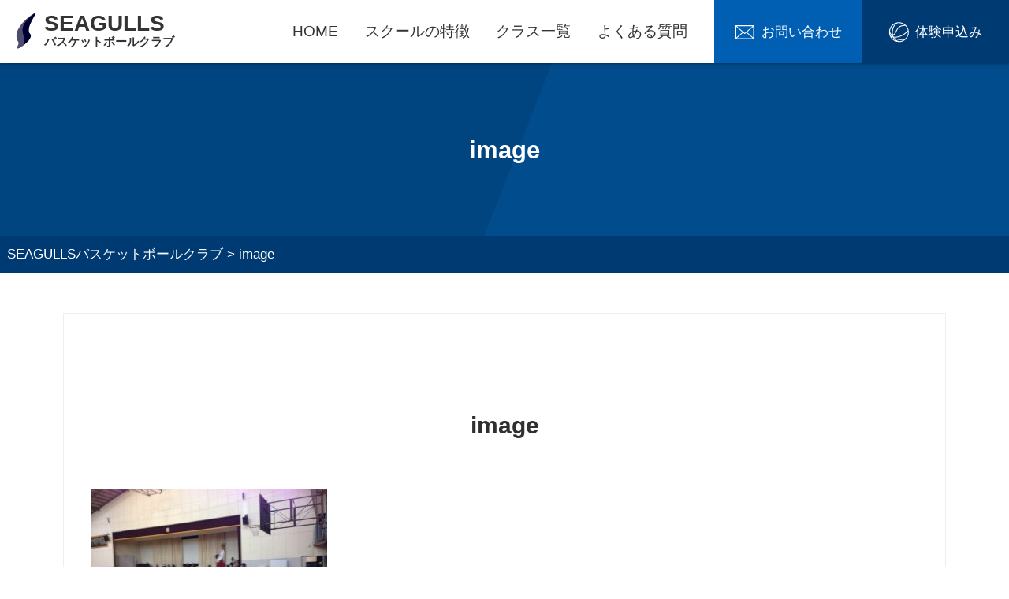

--- FILE ---
content_type: text/html; charset=UTF-8
request_url: https://seagulls-bb.com/image-33
body_size: 4594
content:
<!doctype html> <!--[if lt IE 7]><html dir="ltr" lang="ja" class="no-js lt-ie9 lt-ie8 lt-ie7"><![endif]--> <!--[if (IE 7)&!(IEMobile)]><html dir="ltr" lang="ja" class="no-js lt-ie9 lt-ie8"><![endif]--> <!--[if (IE 8)&!(IEMobile)]><html dir="ltr" lang="ja" class="no-js lt-ie9"><![endif]--> <!--[if gt IE 8]><!--><html itemscope="itemscope" itemtype="http://schema.org/Article" dir="ltr" lang="ja" class="no-js"><!--<![endif]--><head><meta charset='UTF-8'><meta http-equiv="X-UA-Compatible" content="IE=edge"><meta name="HandheldFriendly" content="True"><meta name="MobileOptimized" content="320"><meta name=viewport content="width=device-width, initial-scale=1"><link rel="apple-touch-icon" href="older-iPhone.png"><link rel="apple-touch-icon" sizes="180x180" href="iPhone-6-Plus.png"><link rel="apple-touch-icon" sizes="152x152" href="iPad-Retina.png"><link rel="apple-touch-icon" sizes="167x167" href="iPad-Pro.png"><link rel="icon" href="https://seagulls-bb.com/wp-content/themes/seagulls/favicon.png"> <!--[if IE]><link rel="shortcut icon" href="https://seagulls-bb.com/wp-content/themes/seagulls/favicon.ico"> <![endif]--><meta name="msapplication-TileColor" content="#F05A28"><meta name="msapplication-TileImage" content="https://seagulls-bb.com/wp-content/themes/seagulls/library/images/win8-tile-icon.png"><meta name="theme-color" content="#111111"><link rel="pingback" href="https://seagulls-bb.com/xmlrpc.php"> <script type="text/javascript" src="//typesquare.com/3/tsst/script/ja/typesquare.js?5ee1b5de2ec84cbabd5a53d0e90393a3" charset="utf-8"></script> <link media="all" href="https://seagulls-bb.com/wp-content/cache/autoptimize/css/autoptimize_7f3574e80d38007ed643aaceae6e2d63.css" rel="stylesheet" /><title>image | SEAGULLSバスケットボールクラブ</title><meta name="robots" content="max-image-preview:large" /><link rel="canonical" href="https://seagulls-bb.com/image-33" /><meta name="generator" content="All in One SEO (AIOSEO) 4.2.9 " /> <script type="application/ld+json" class="aioseo-schema">{"@context":"https:\/\/schema.org","@graph":[{"@type":"BreadcrumbList","@id":"https:\/\/seagulls-bb.com\/image-33#breadcrumblist","itemListElement":[{"@type":"ListItem","@id":"https:\/\/seagulls-bb.com\/#listItem","position":1,"item":{"@type":"WebPage","@id":"https:\/\/seagulls-bb.com\/","name":"\u30db\u30fc\u30e0","description":"\u795e\u5948\u5ddd\u306e\u30d0\u30b9\u30b1\u30c3\u30c8\u30dc\u30fc\u30eb\u30b9\u30af\u30fc\u30eb","url":"https:\/\/seagulls-bb.com\/"},"nextItem":"https:\/\/seagulls-bb.com\/image-33#listItem"},{"@type":"ListItem","@id":"https:\/\/seagulls-bb.com\/image-33#listItem","position":2,"item":{"@type":"WebPage","@id":"https:\/\/seagulls-bb.com\/image-33","name":"image","url":"https:\/\/seagulls-bb.com\/image-33"},"previousItem":"https:\/\/seagulls-bb.com\/#listItem"}]},{"@type":"ItemPage","@id":"https:\/\/seagulls-bb.com\/image-33#itempage","url":"https:\/\/seagulls-bb.com\/image-33","name":"image | SEAGULLS\u30d0\u30b9\u30b1\u30c3\u30c8\u30dc\u30fc\u30eb\u30af\u30e9\u30d6","inLanguage":"ja","isPartOf":{"@id":"https:\/\/seagulls-bb.com\/#website"},"breadcrumb":{"@id":"https:\/\/seagulls-bb.com\/image-33#breadcrumblist"},"author":{"@id":"https:\/\/seagulls-bb.com\/archives\/author\/kosuke-y#author"},"creator":{"@id":"https:\/\/seagulls-bb.com\/archives\/author\/kosuke-y#author"},"datePublished":"2014-01-28T15:00:01+09:00","dateModified":"2014-01-28T15:00:01+09:00"},{"@type":"Organization","@id":"https:\/\/seagulls-bb.com\/#organization","name":"SEAGULLS\u30d0\u30b9\u30b1\u30c3\u30c8\u30dc\u30fc\u30eb\u30af\u30e9\u30d6","url":"https:\/\/seagulls-bb.com\/"},{"@type":"Person","@id":"https:\/\/seagulls-bb.com\/archives\/author\/kosuke-y#author","url":"https:\/\/seagulls-bb.com\/archives\/author\/kosuke-y","name":"Kosuke.Y","image":{"@type":"ImageObject","@id":"https:\/\/seagulls-bb.com\/image-33#authorImage","url":"https:\/\/secure.gravatar.com\/avatar\/b0218ac9576f0925d6d8caf8a03c900e?s=96&d=mm&r=g","width":96,"height":96,"caption":"Kosuke.Y"}},{"@type":"WebSite","@id":"https:\/\/seagulls-bb.com\/#website","url":"https:\/\/seagulls-bb.com\/","name":"SEAGULLS\u30d0\u30b9\u30b1\u30c3\u30c8\u30dc\u30fc\u30eb\u30af\u30e9\u30d6","description":"\u795e\u5948\u5ddd\u306e\u30d0\u30b9\u30b1\u30c3\u30c8\u30dc\u30fc\u30eb\u30b9\u30af\u30fc\u30eb","inLanguage":"ja","publisher":{"@id":"https:\/\/seagulls-bb.com\/#organization"}}]}</script> <script type="text/javascript" >window.ga=window.ga||function(){(ga.q=ga.q||[]).push(arguments)};ga.l=+new Date;
			ga('create', "UA-46196200-1", 'auto');
			ga('send', 'pageview');</script> <script async src="https://www.google-analytics.com/analytics.js"></script> <link rel='dns-prefetch' href='//ajax.googleapis.com' /><link rel='dns-prefetch' href='//yubinbango.github.io' /><link rel='stylesheet' id='dashicons-css' href='https://seagulls-bb.com/wp-includes/css/dashicons.min.css' type='text/css' media='all' /> <!--[if lt IE 9]><link rel='stylesheet' id='plate-ie-only-css' href='https://seagulls-bb.com/wp-content/themes/seagulls/library/css/ie.css' type='text/css' media='all' /> <![endif]--> <script type='text/javascript' src='https://seagulls-bb.com/wp-includes/js/jquery/jquery.min.js' id='jquery-core-js'></script> <script type='text/javascript' src='https://seagulls-bb.com/wp-includes/js/jquery/jquery-migrate.min.js' id='jquery-migrate-js'></script> <script type='text/javascript' src='https://seagulls-bb.com/wp-content/themes/seagulls/library/js/libs/modernizr-custom.js' id='modernizr-js'></script> <link rel="https://api.w.org/" href="https://seagulls-bb.com/wp-json/" /><link rel="alternate" type="application/json" href="https://seagulls-bb.com/wp-json/wp/v2/media/1016" /><link rel='shortlink' href='https://seagulls-bb.com/?p=1016' /><link rel="alternate" type="application/json+oembed" href="https://seagulls-bb.com/wp-json/oembed/1.0/embed?url=https%3A%2F%2Fseagulls-bb.com%2Fimage-33" /><link rel="alternate" type="text/xml+oembed" href="https://seagulls-bb.com/wp-json/oembed/1.0/embed?url=https%3A%2F%2Fseagulls-bb.com%2Fimage-33&#038;format=xml" /></head><body class="attachment attachment-template-default single single-attachment postid-1016 attachmentid-1016 attachment-jpeg  image-33" id="page-image-33" itemscope itemtype="http://schema.org/WebPage"><header role="banner" itemscope itemtype="http://schema.org/WPHeader" id="top-head" class="l-header"><div class="lh-wrap"><h1 class="site-title"><a href="https://seagulls-bb.com/">SEAGULLS<br><span>バスケットボールクラブ</span></a></h1> <a href="#" class="menu-mobile">menu</a></div><nav id="gnav" class="lh-gnav menu"><ul class="nav_fl"><li><a href="https://seagulls-bb.com/">HOME</a><li><a href="https://seagulls-bb.com/school/">スクールの特徴</a><li>クラス一覧<div class="nav_sl"><dl class="nav_tl nav_sg"><dt>シーガルス<span>小6～中3クラス</span><dd><a href="https://seagulls-bb.com/sg-isehara" title="伊勢原シーガルス">伊勢原</a><a href="https://seagulls-bb.com/sg-odawara" title="小田原シーガルス">小田原</a><a href="https://seagulls-bb.com/sg-sagamihara" title="相模原シーガルス">相模原</a><a href="https://seagulls-bb.com/sg-higashitotsuka" title="東戸塚シーガルス">東戸塚</a><a href="https://seagulls-bb.com/sg-hiratsuka" title="平塚シーガルス">平塚</a><a href="https://seagulls-bb.com/sg-fujisawa" title="藤沢シーガルス">藤沢</a><a href="https://seagulls-bb.com/sg-yokohama" title="横浜シーガルス">横浜</a></dl><dl class="nav_tl nav_mini"><dt>ミニ<span>小3～小5クラス</span><dd><a href="https://seagulls-bb.com/mn-odawara" title="小田原ミニ">小田原</a><a href="https://seagulls-bb.com/mn-sagamihara" title="相模原ミニ">相模原</a><a href="https://seagulls-bb.com/mn-hiratsuka" title="平塚ミニ">平塚</a></dl></div><li><a href="https://seagulls-bb.com/faq/">よくある質問</a></ul></nav><div class="lh-contact"><div class="other_wrap"> <a class="lh-contact_btn" href="https://seagulls-bb.com/inquiry/">お問い合わせ</a> <a class="lh-entry_btn" href="https://seagulls-bb.com/entry/">体験申込み</a></div></div></header><main id="main" class="l-contents" role="main" itemscope itemprop="mainContentOfPage" itemtype="https://schema.org/Blog"><article id="post-1016" class="cf post-1016 attachment type-attachment status-inherit hentry" role="article" itemscope itemprop="blogPost" itemtype="http://schema.org/BlogPosting"><header class="article-header entry-header"><h1 class="page-title" itemprop="headline">image</h1><div class="breadcrumbs"> <span property="itemListElement" typeof="ListItem"><a property="item" typeof="WebPage" title="Go to SEAGULLSバスケットボールクラブ." href="https://seagulls-bb.com" class="home" ><span property="name">SEAGULLSバスケットボールクラブ</span></a><meta property="position" content="1"></span> &gt; <span property="itemListElement" typeof="ListItem"><span property="name" class="post post-attachment current-item">image</span><meta property="url" content="https://seagulls-bb.com/image-33"><meta property="position" content="2"></span></div></header><section class="entry-content cf" itemprop="articleBody"><h2 class="basic">image</h2><p class="attachment"><a href='https://seagulls-bb.com/wp-content/uploads/2014/01/image13.jpg'><img width="300" height="225" src="https://seagulls-bb.com/wp-content/uploads/2014/01/image13-300x225.jpg" class="attachment-medium size-medium" alt="" decoding="async" loading="lazy" srcset="https://seagulls-bb.com/wp-content/uploads/2014/01/image13-300x225.jpg 300w, https://seagulls-bb.com/wp-content/uploads/2014/01/image13-610x457.jpg 610w" sizes="(max-width: 300px) 100vw, 300px" /></a></p></section><footer class="article-footer"><p class="fotter-posteddate">投稿日:2014.01.29<p class="footer-category">カテゴリー:</p></footer></article></main><aside><h3>他のカテゴリのお知らせを見る</h3><div class="select-wrap"> <select name="select" onChange="location.href=value;" class="select"><option value="">カテゴリを選択してください</option><option value="https://seagulls-bb.com/news/important">重要なお知らせ</option><option value="https://seagulls-bb.com/news/mn-odawara/">小田原ミニのお知らせ</option><option value="https://seagulls-bb.com/news/mn-sagamihara/">相模原ミニのお知らせ</option><option value="https://seagulls-bb.com/news/mn-hiratsuka/">平塚ミニのお知らせ</option><option value="https://seagulls-bb.com/news/sg-isehara/">伊勢原シーガルスのお知らせ</option><option value="https://seagulls-bb.com/news/sg-odawara/">小田原シーガルスのお知らせ</option><option value="https://seagulls-bb.com/news/sg-sagamihara/">相模原シーガルスのお知らせ</option><option value="https://seagulls-bb.com/news/sg-higashitotsuka/">東戸塚シーガルスのお知らせ</option><option value="https://seagulls-bb.com/news/sg-hiratsuka/">平塚シーガルスのお知らせ</option><option value="https://seagulls-bb.com/news/sg-fujisawa/">藤沢シーガルスのお知らせ</option><option value="https://seagulls-bb.com/news/sg-yokohama/">横浜シーガルスのお知らせ</option> </select></div></aside><footer role="contentinfo" itemscope itemtype="http://schema.org/WPFooter" class="l-footer"><nav><ul><li><a href="https://seagulls-bb.com/aboutus">運営情報</a><li><a href="https://seagulls-bb.com/sitepolicy/">サイト利用規約</a><li><a href="https://seagulls-bb.com/privacy">個人情報保護方針</a></ul></nav><div class="lf-contact"><h2 class="lf-contact_ttl">SEAGULLS<span>バスケットボールクラブ</span></h2><p class="lf-nm">NPO法人SEAGULLSバスケットボールクラブ<p>〒259-1126 神奈川県伊勢原市沼目2丁目21番7号<br> お申込み・お問い合わせは各種フォームをご利用下さい。</div><p class="copyright lf-copy"><small>2019&copy; 特定非営利活動法人SEAGULLSバスケットボールクラブ</small></footer> <script type='text/javascript' src='https://seagulls-bb.com/wp-content/plugins/contact-form-7/includes/swv/js/index.js' id='swv-js'></script> <script type='text/javascript' id='contact-form-7-js-extra'>var wpcf7 = {"api":{"root":"https:\/\/seagulls-bb.com\/wp-json\/","namespace":"contact-form-7\/v1"}};</script> <script type='text/javascript' src='https://seagulls-bb.com/wp-content/plugins/contact-form-7/includes/js/index.js' id='contact-form-7-js'></script> <script type='text/javascript' src='https://ajax.googleapis.com/ajax/libs/jquery/1.12.4/jquery.min.js' id='bones-js-js'></script> <script type='text/javascript' src='https://seagulls-bb.com/wp-content/themes/seagulls/library/js/scripts.js' id='plate-js-js'></script> <script type='text/javascript' src='https://yubinbango.github.io/yubinbango/yubinbango.js' id='yubinbango-js'></script> <script type='text/javascript' src='https://seagulls-bb.com/wp-content/themes/seagulls/library/js/libs/megamenu.js' id='megamenu-js'></script> <script type='text/javascript' src='https://seagulls-bb.com/wp-includes/js/dist/vendor/regenerator-runtime.min.js' id='regenerator-runtime-js'></script> <script type='text/javascript' src='https://seagulls-bb.com/wp-includes/js/dist/vendor/wp-polyfill.min.js' id='wp-polyfill-js'></script> <script type='text/javascript' src='https://seagulls-bb.com/wp-includes/js/dist/dom-ready.min.js' id='wp-dom-ready-js'></script> <script type='text/javascript' src='https://seagulls-bb.com/wp-includes/js/dist/hooks.min.js' id='wp-hooks-js'></script> <script type='text/javascript' src='https://seagulls-bb.com/wp-includes/js/dist/i18n.min.js' id='wp-i18n-js'></script> <script type='text/javascript' id='wp-i18n-js-after'>wp.i18n.setLocaleData( { 'text direction\u0004ltr': [ 'ltr' ] } );</script> <script type='text/javascript' id='wp-a11y-js-translations'>( function( domain, translations ) {
	var localeData = translations.locale_data[ domain ] || translations.locale_data.messages;
	localeData[""].domain = domain;
	wp.i18n.setLocaleData( localeData, domain );
} )( "default", {"translation-revision-date":"2025-10-03 13:04:02+0000","generator":"GlotPress\/4.0.1","domain":"messages","locale_data":{"messages":{"":{"domain":"messages","plural-forms":"nplurals=1; plural=0;","lang":"ja_JP"},"Notifications":["\u901a\u77e5"]}},"comment":{"reference":"wp-includes\/js\/dist\/a11y.js"}} );</script> <script type='text/javascript' src='https://seagulls-bb.com/wp-includes/js/dist/a11y.min.js' id='wp-a11y-js'></script> <script type='text/javascript' id='mc.mcjs-js-extra'>var my_calendar = {"grid":"true","list":"true","mini":"true","ajax":"false","links":"false","newWindow":"New tab"};</script> <script type='text/javascript' src='https://seagulls-bb.com/wp-content/plugins/my-calendar/js/mcjs.min.js' id='mc.mcjs-js'></script> <script type="text/javascript">var startPos = 0,winScrollTop = 0;
			$(window).on('scroll',function(){
			    winScrollTop = $(this).scrollTop();
			    if (winScrollTop >= startPos) {
			        if(winScrollTop >= 50){
			            $('.lh-contact').addClass('hide');
			        }
			    } else {
			        $('.lh-contact').removeClass('hide');
			    }
			    startPos = winScrollTop;
			});</script> </body></html> 

--- FILE ---
content_type: application/javascript
request_url: https://seagulls-bb.com/wp-content/themes/seagulls/library/js/libs/megamenu.js
body_size: 813
content:
/*global $ */
$(document).ready(function () {

    "use strict";

    $('.menu > ul > li:has( > div)').addClass('menu-dropdown-icon');
    //Checks if li has sub (ul) and adds class for toggle icon - just an UI

//    $('.menu > ul > li > ul:not(:has(div))').addClass('normal-sub');
    //Checks if drodown menu's li elements have anothere level (ul), if not the dropdown is shown as regular dropdown, not a mega menu (thanks Luka Kladaric)

//    $(".menu > ul").before("<div class=\"mob-menubox\"><a href=\"127.0.0.1/wordpress\" class=\"to-home\">ホシノコンテナ販売</a><a href=\"#\" class=\"menu-mobile\">menu</a></div>");

    //Adds menu-mobile class (for mobile toggle menu) before the normal menu
    //Mobile menu is hidden if width is more then 959px, but normal menu is displayed
    //Normal menu is hidden if width is below 959px, and jquery adds mobile menu
    //Done this way so it can be used with wordpress without any trouble

//    $(".menu > ul > li").hover(function (e) {
//        if ($(window).width() > 1030) {
//            $(this).children("ul").stop(true, false).fadeToggle(150);
//            e.preventDefault();
//        }
//    });
    //If width is more than 943px dropdowns are displayed on hover

    $(".menu > ul > li").click(function () {
        if ($(window).width() <= 2000) {
            $(this).children("div").fadeToggle(150);
        }
    });

    //If width is less or equal to 943px dropdowns are displayed on click (thanks Aman Jain from stackoverflow)

    $(".menu-mobile").click(function (e) {
        $(".menu > ul").toggleClass('show-on-mobile');
        e.preventDefault();
    });
    //when clicked on mobile-menu, normal menu is shown as a list, classic rwd menu story (thanks mwl from stackoverflow)

    $(".menu-mobile").click(function (e) {
        $(".menu-mobile").toggleClass('menu-active');
        e.preventDefault();
    });

    $(".menu-dropdown-icon").click(function (e) {
        $(this).toggleClass('mdi-active');
    });

});